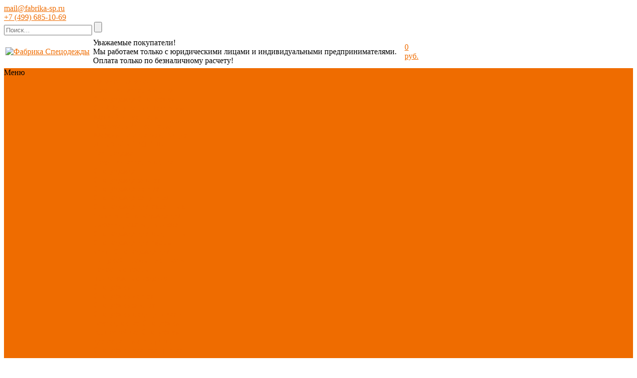

--- FILE ---
content_type: text/html; charset=UTF-8
request_url: https://fabrika-sp.ru/company/news/rossiyskie-uchenye-sozdali-novuyu-tkan-s-unikalnymi-svoystvami/
body_size: 13132
content:
    <!DOCTYPE html>
<html lang="ru">
    <head>
                <title>Российские ученые создали новую ткань с уникальными свойствами - новость от компании Фабрика Спецодежды</title>
        <link rel="shortcut icon" type="image/x-icon" href="/favicon.ico"/>
        <link type="image/svg" sizes="120x120" rel="icon" href="/favicon-120x120.svg">
                    <meta name="viewport" content="user-scalable=no, initial-scale=1.0, maximum-scale=1.0, width=device-width"/>
        
        <meta http-equiv="Content-Type" content="text/html; charset=UTF-8" />
<meta name="description" content="Компания Фабрика Спецодежды предлагает ознакомиться с новостью Российские ученые создали новую ткань с уникальными свойствами." />
<link href="/bitrix/js/ui/design-tokens/dist/ui.design-tokens.css?173012551126358" type="text/css"  rel="stylesheet" />
<link href="/bitrix/js/ui/fonts/opensans/ui.font.opensans.css?16643499202555" type="text/css"  rel="stylesheet" />
<link href="/bitrix/js/main/popup/dist/main.popup.bundle.css?173012560629852" type="text/css"  rel="stylesheet" />
<link href="/bitrix/templates/unimagazinlite_s1/components/bitrix/news/news/style.css?15360706521309" type="text/css"  rel="stylesheet" />
<link href="/bitrix/templates/unimagazinlite_s1/components/bitrix/news/news/bitrix/news.detail/.default/style.css?1536070652650" type="text/css"  rel="stylesheet" />
<link href="/bitrix/templates/unimagazinlite_s1/css/fonts/font-awesome/css/font-awesome.css?153607065337414" type="text/css"  data-template-style="true"  rel="stylesheet" />
<link href="/bitrix/templates/unimagazinlite_s1/css/fonts.css?15360706533276" type="text/css"  data-template-style="true"  rel="stylesheet" />
<link href="/bitrix/templates/unimagazinlite_s1/css/normalize.css?15360706539581" type="text/css"  data-template-style="true"  rel="stylesheet" />
<link href="/bitrix/templates/unimagazinlite_s1/css/main.css?15360706535771" type="text/css"  data-template-style="true"  rel="stylesheet" />
<link href="/bitrix/templates/unimagazinlite_s1/grid.css?15360706521450" type="text/css"  data-template-style="true"  rel="stylesheet" />
<link href="/bitrix/templates/unimagazinlite_s1/controls.css?153607065214545" type="text/css"  data-template-style="true"  rel="stylesheet" />
<link href="/bitrix/templates/unimagazinlite_s1/css/select2/select2.css?153607065317483" type="text/css"  data-template-style="true"  rel="stylesheet" />
<link href="/bitrix/templates/unimagazinlite_s1/js/jquery.bxslider.css?15360706524010" type="text/css"  data-template-style="true"  rel="stylesheet" />
<link href="/bitrix/templates/unimagazinlite_s1/js/fancybox/jquery.fancybox.css?15360706524895" type="text/css"  data-template-style="true"  rel="stylesheet" />
<link href="/bitrix/themes/intec.startshop/web/colorpicker/css/colorpicker.css?15360705733020" type="text/css"  data-template-style="true"  rel="stylesheet" />
<link href="/bitrix/themes/intec.startshop/web/startshop/css/admin.css?15360705733338" type="text/css"  data-template-style="true"  rel="stylesheet" />
<link href="/bitrix/themes/intec.startshop/css/controls.css?159412897818139" type="text/css"  data-template-style="true"  rel="stylesheet" />
<link href="/bitrix/themes/intec.startshop/plugins/fancybox/jquery.fancybox.css?15360705734895" type="text/css"  data-template-style="true"  rel="stylesheet" />
<link href="/bitrix/themes/intec.startshop/sites/s1.css?17679955605317" type="text/css"  data-template-style="true"  rel="stylesheet" />
<link href="/bitrix/templates/unimagazinlite_s1/components/intec/startshop.basket.basket.small/mobile_header/style.css?15360706531125" type="text/css"  data-template-style="true"  rel="stylesheet" />
<link href="/bitrix/templates/unimagazinlite_s1/components/bitrix/catalog.compare.list/mobile_header/style.css?15360706521275" type="text/css"  data-template-style="true"  rel="stylesheet" />
<link href="/bitrix/templates/unimagazinlite_s1/components/bitrix/search.title/header_search/style.css?15360706521026" type="text/css"  data-template-style="true"  rel="stylesheet" />
<link href="/bitrix/components/intec/startshop.basket.basket.small/templates/.default/style.css?15360705731088" type="text/css"  data-template-style="true"  rel="stylesheet" />
<link href="/bitrix/templates/unimagazinlite_s1/components/bitrix/menu/top_horizontal_menu/style.css?15368224645888" type="text/css"  data-template-style="true"  rel="stylesheet" />
<link href="/bitrix/templates/unimagazinlite_s1/components/bitrix/catalog.section.list/top_catalog/style.css?15360706521056" type="text/css"  data-template-style="true"  rel="stylesheet" />
<link href="/bitrix/templates/unimagazinlite_s1/components/bitrix/breadcrumb/elegante_bread/style.css?15360706521335" type="text/css"  data-template-style="true"  rel="stylesheet" />
<link href="/bitrix/templates/unimagazinlite_s1/components/bitrix/menu/left_menu/style.css?153607065311398" type="text/css"  data-template-style="true"  rel="stylesheet" />
<link href="/bitrix/templates/unimagazinlite_s1/components/bitrix/menu/bottom_menu/style.css?15360706531180" type="text/css"  data-template-style="true"  rel="stylesheet" />
<link href="/bitrix/templates/unimagazinlite_s1/template_styles.css?171421008943249" type="text/css"  data-template-style="true"  rel="stylesheet" />
<script>if(!window.BX)window.BX={};if(!window.BX.message)window.BX.message=function(mess){if(typeof mess==='object'){for(let i in mess) {BX.message[i]=mess[i];} return true;}};</script>
<script>(window.BX||top.BX).message({"JS_CORE_LOADING":"Загрузка...","JS_CORE_NO_DATA":"- Нет данных -","JS_CORE_WINDOW_CLOSE":"Закрыть","JS_CORE_WINDOW_EXPAND":"Развернуть","JS_CORE_WINDOW_NARROW":"Свернуть в окно","JS_CORE_WINDOW_SAVE":"Сохранить","JS_CORE_WINDOW_CANCEL":"Отменить","JS_CORE_WINDOW_CONTINUE":"Продолжить","JS_CORE_H":"ч","JS_CORE_M":"м","JS_CORE_S":"с","JSADM_AI_HIDE_EXTRA":"Скрыть лишние","JSADM_AI_ALL_NOTIF":"Показать все","JSADM_AUTH_REQ":"Требуется авторизация!","JS_CORE_WINDOW_AUTH":"Войти","JS_CORE_IMAGE_FULL":"Полный размер"});</script>

<script src="/bitrix/js/main/core/core.js?1730125606498062"></script>

<script>BX.Runtime.registerExtension({"name":"main.core","namespace":"BX","loaded":true});</script>
<script>BX.setJSList(["\/bitrix\/js\/main\/core\/core_ajax.js","\/bitrix\/js\/main\/core\/core_promise.js","\/bitrix\/js\/main\/polyfill\/promise\/js\/promise.js","\/bitrix\/js\/main\/loadext\/loadext.js","\/bitrix\/js\/main\/loadext\/extension.js","\/bitrix\/js\/main\/polyfill\/promise\/js\/promise.js","\/bitrix\/js\/main\/polyfill\/find\/js\/find.js","\/bitrix\/js\/main\/polyfill\/includes\/js\/includes.js","\/bitrix\/js\/main\/polyfill\/matches\/js\/matches.js","\/bitrix\/js\/ui\/polyfill\/closest\/js\/closest.js","\/bitrix\/js\/main\/polyfill\/fill\/main.polyfill.fill.js","\/bitrix\/js\/main\/polyfill\/find\/js\/find.js","\/bitrix\/js\/main\/polyfill\/matches\/js\/matches.js","\/bitrix\/js\/main\/polyfill\/core\/dist\/polyfill.bundle.js","\/bitrix\/js\/main\/core\/core.js","\/bitrix\/js\/main\/polyfill\/intersectionobserver\/js\/intersectionobserver.js","\/bitrix\/js\/main\/lazyload\/dist\/lazyload.bundle.js","\/bitrix\/js\/main\/polyfill\/core\/dist\/polyfill.bundle.js","\/bitrix\/js\/main\/parambag\/dist\/parambag.bundle.js"]);
</script>
<script>BX.Runtime.registerExtension({"name":"ui.design-tokens","namespace":"window","loaded":true});</script>
<script>BX.Runtime.registerExtension({"name":"ui.fonts.opensans","namespace":"window","loaded":true});</script>
<script>BX.Runtime.registerExtension({"name":"main.popup","namespace":"BX.Main","loaded":true});</script>
<script>BX.Runtime.registerExtension({"name":"popup","namespace":"window","loaded":true});</script>
<script>BX.Runtime.registerExtension({"name":"jquery_colorpicker","namespace":"window","loaded":true});</script>
<script>BX.Runtime.registerExtension({"name":"jquery_mask","namespace":"window","loaded":true});</script>
<script>BX.Runtime.registerExtension({"name":"startshop","namespace":"window","loaded":true});</script>
<script>BX.Runtime.registerExtension({"name":"startshop_functions","namespace":"window","loaded":true});</script>
<script>BX.Runtime.registerExtension({"name":"startshop_classes","namespace":"window","loaded":true});</script>
<script>BX.Runtime.registerExtension({"name":"startshop_catalog","namespace":"window","loaded":true});</script>
<script>BX.Runtime.registerExtension({"name":"startshop_controls","namespace":"window","loaded":true});</script>
<script>BX.Runtime.registerExtension({"name":"startshop_basket","namespace":"window","loaded":true});</script>
<script>(window.BX||top.BX).message({"LANGUAGE_ID":"ru","FORMAT_DATE":"DD.MM.YYYY","FORMAT_DATETIME":"DD.MM.YYYY HH:MI:SS","COOKIE_PREFIX":"BITRIX_SM","SERVER_TZ_OFFSET":"10800","UTF_MODE":"Y","SITE_ID":"s1","SITE_DIR":"\/","USER_ID":"","SERVER_TIME":1767995560,"USER_TZ_OFFSET":0,"USER_TZ_AUTO":"Y","bitrix_sessid":"695c9d4ac30a8b4a069d2768b68d2015"});</script>


<script src="/bitrix/js/main/jquery/jquery-1.12.4.min.js?166434990197163"></script>
<script src="/bitrix/js/main/popup/dist/main.popup.bundle.js?1730125606117175"></script>
<link href='https://fonts.googleapis.com/css?family=Noto+Sans:400,700,400italic,700italic&subset=latin,cyrillic' rel='stylesheet' type='text/css'>
<link href='https://fonts.googleapis.com/css?family=Ubuntu:400,500,700,400italic&subset=latin,cyrillic' rel='stylesheet' type='text/css'>
<link href='https://fonts.googleapis.com/css?family=PT+Sans:400,400italic,700,700italic&subset=latin,cyrillic' rel='stylesheet' type='text/css'>
<style type="text/css">body .i_menu .show_all span {
  color: #ef6c00;
}
body .i_menu .show_all span:hover {
  color: #fe6200;
}
body .uni-tabs .tabs .tab.current,
body .uni-tabs .tabs .tab.ui-state-hover,
body .uni-tabs .tabs .tab:hover,
body .uni-tabs .tabs .tab.ui-state-active,
body .top_custom_menu li.active a,
body .top_custom_menu li:hover a {
  border-color: #ef6c00;
}
body .svg_fill_solid {
  fill: #ef6c00;
}
body .hover_link:hover {
  color: #ef6c00 !important;
}
body a,
body .open_call,
body .bx_vertical_menu_advanced .bx_hma_one_lvl.current>a {
  color: #ef6c00;
}
.contact .section .description:before {
  background-color: #ef6c00;
}
body .item .image-slider > .list .image.selected .wrapper > div > div,
body .item .image-slider > .list .image:hover .wrapper > div > div {
  border-color: #ef6c00;
}
body .uni-slider-button-small:hover,
body .uni-slider-button:hover {
  background: #ef6c00;
}
body .item .item_description > .properties .property:before,
body .item > .properties .property:before,
body .item .information .properties .property:before,
body .top .bg_top_menu .min_menu,
body .catalog_menu.solid {
  background: #ef6c00;
}
body .services-sections-list.menu .element.selected {
  background: #ef6c00;
  color: #ffffff !important;
}
.service.landing .service-header .service-header-menu .service-header-menu-item.ui-state-active {
  color: #ef6c00 !important;
  border-color: #ef6c00 !important;
}
.startshop-catalog .startshop-item .startshop-slider 
.startshop-slider-slides .startshop-slider-list 
.startshop-slider-image.startshop-ui-state-active 
.startshop-slider-image-wrapper .startshop-slider-image-wrapper-wrapper 
.startshop-slider-image-wrapper-wrapper-wrapper,
.startshop-catalog 
.startshop-item .startshop-slider .startshop-slider-slides 
.startshop-slider-list .startshop-slider-image:hover 
.startshop-slider-image-wrapper .startshop-slider-image-wrapper-wrapper 
.startshop-slider-image-wrapper-wrapper-wrapper {
  border: 3px solid #ef6c00 !important;
}
body .solid_text {
  color: #ef6c00 !important;
}
body .solid_button,
body .solid_element,
body .catalog-button,
body .login_page .rememberme .USER_REMEMBER:before {
  background-color: #ef6c00 !important;
}
body .min-button.delete:hover div:before,
body .min-button div.remove:before {
  background-color: #ef6c00 !important;
}
table.top_menu .child.submenu,
body .i_menu,
body .menu-catalog-1,
body .child.cat_menu,
body .child.submenu {
  border-color: #ef6c00 !important;
}
body .solid_button:hover,
body .catalog-button:hover {
  background-color: #fe6200 !important;
}
body .buy_added,
body .buy_added:hover {
  background-color: #ca6506;
}
body .services-sections-list.menu .element:hover,
body .services-sections-list.menu .element.selected {
  color: #ef6c00;
}
table.top_menu .child.submenu a:hover {
  background: #ef6c00 !important;
  color: #ffffff !important;
}
body .differences_table .properties .property {
  color: #ef6c00;
  border-color: #ef6c00;
}
body .differences_table .properties .property:hover {
  background-color: #ef6c00;
}
body .under_catalog_menu .menu_item_l1.more .child.cat_menu a:hover {
  color: #ef6c00;
}
body .offers .offer .items .item.selected,
body .offers .offer .items .item:hover,
body .offers .offer .items .item:focus {
  color: #ef6c00;
  border-color: #ef6c00;
}
body .bx-filter .bx-filter-popup-result.right:before {
  border-right-color: #ef6c00 !important;
}
body .bx-filter .bx-filter-popup-result a,
.under_catalog_menu .menu_item_l1 .submenu a:hover {
  color: #ef6c00 !important;
}
.bx-filter .bx-filter-parameters-box.bx-active .bx-filter-parameters-box-title div.bx-filter-parameters-box-hint,
.bx-filter .bx-filter-parameters-box:hover .bx-filter-parameters-box-title div.bx-filter-parameters-box-hint,
.bx-filter .bx-filter-parameters-box:focus .bx-filter-parameters-box-title div.bx-filter-parameters-box-hint {
  color: #ef6c00 !important;
}
body .bx_ordercart_itemtitle a {
  color: #ef6c00 !important;
}
body .uni-button-checkbox input:checked + .selector:before,
body .uni-button-radio input:checked + .selector:before {
  background: #ef6c00 !important;
}
.bx-wrapper .bx-pager.bx-default-pager .bx-pager-item a:hover,
.bx-wrapper .bx-pager.bx-default-pager .bx-pager-item a.active {
  background: #ef6c00 !important;
}
.min-button.like .add:hover {
  background-color: #ef6c00 !important;
}
.min-button.compare .add:hover {
  background-color: #ef6c00 !important;
}
.slider-main-1-item-part-text-button {
  background: #ef6c00 !important;
  transition: all 0.4s;
  color: #ffffff !important;
}
.slider-main-1-item-part-text-button:hover {
  background: #fe6200 !important;
  color: #ffffff !important;
}
.sl_button1 {
  background: #ef6c00 !important;
  transition: all 0.4s;
  color: #ffffff !important;
}
.sl_button2 {
  background: #ef6c00 !important;
  transition: all 0.4s;
  color: #ffffff !important;
}
.sl_button1:hover {
  background: #fe6200 !important;
  color: #ffffff !important;
}
.sl_button2:hover {
  background: #fe6200 !important;
  color: #ffffff !important;
}
.personal_cabinet:hover {
  color: #ef6c00 !important;
}
.header_wrap_information table.top_menu td:hover span.arrow {
  color: #ef6c00 !important;
}
.header_wrap_information table.top_menu td.current  span.arrow {
  border-bottom: 2px solid #fe6200 !important;
}
.review_text .read_more {
  color: #ef6c00 !important;
}
.reviews .see_all a:hover {
  color: #ef6c00 !important;
}
.main_news_pictures .see_all a:hover {
  color: #ef6c00 !important;
}
.tabs_block #tabs_block ul.nav li.ui-tabs-active a {
  border-bottom: 2px solid #ef6c00;
}
.tabs_block #tabs_block ul.nav li a {
  color: #ef6c00 !important;
}
.basket-small-fly > .header .opener .text {
  background: #ef6c00 !important;
}
ul.breadcrumb-navigation li .bn_space {
  border-bottom: 6px solid #ef6c00;
}
ul.breadcrumb-navigation li .dropdown {
  border-top: 1px solid #ef6c00;
}
.paginator .static .buttons .button {
  border: 1px solid #ef6c00;
  color: #ef6c00;
}
.paginator .static .buttons .button:hover,
.paginator .static .buttons .button.ui-state-current {
  background: #ef6c00;
  color: #ffffff;
}
.main_news .news-item a.name_news:hover {
  color: #ef6c00;
}
.characteristics.landing-1 .characteristics-buttons-more:hover .characteristics-buttons-more-text {
  background: #ef6c00;
  color: #ffffff;
  border-color: #ffffff;
}
</style>
<script type="text/javascript">var StartshopConstants = {'BX_PERSONAL_ROOT':'/bitrix','SITE_ID':'s1','SITE_DIR':'/','SITE_CHARSET':'UTF-8','SITE_TEMPLATE_ID':'unimagazinlite_s1','SITE_TEMPLATE_PATH':'/bitrix/templates/unimagazinlite_s1','MODULE_DIR':'/bitrix/modules/intec.startshop'}; if (typeof Startshop != "undefined") { Startshop.Constants = StartshopConstants; StartshopConstants = undefined; }</script>
<link href="https://fabrika-sp.ru/company/news/rossiyskie-uchenye-sozdali-novuyu-tkan-s-unikalnymi-svoystvami/" rel="canonical" />



<script src="/bitrix/templates/unimagazinlite_s1/js/jquery-ui-1.9.2.custom.min.js?1536070652211725"></script>
<script src="/bitrix/templates/unimagazinlite_s1/js/jquery.bxslider.min.js?153607065219123"></script>
<script src="/bitrix/templates/unimagazinlite_s1/js/jquery.maskedinput.min.js?15360706523568"></script>
<script src="/bitrix/templates/unimagazinlite_s1/js/jquery.zoom.min.js?15360706522491"></script>
<script src="/bitrix/templates/unimagazinlite_s1/js/jquery.flexisel.js?153607065213472"></script>
<script src="/bitrix/templates/unimagazinlite_s1/js/fancybox/jquery.fancybox.pack.js?153607065223135"></script>
<script src="/bitrix/templates/unimagazinlite_s1/js/select2/select2.full.js?1536070652157348"></script>
<script src="/bitrix/templates/unimagazinlite_s1/js/uni.js?15360706522071"></script>
<script src="/bitrix/templates/unimagazinlite_s1/js/script.js?173018565629735"></script>
<script src="/bitrix/themes/intec.startshop/web/colorpicker/js/colorpicker.js?153607057316692"></script>
<script src="/bitrix/themes/intec.startshop/web/mask/js/mask.min.js?15360705734860"></script>
<script src="/bitrix/themes/intec.startshop/web/startshop/js/core.js?1536070573274"></script>
<script src="/bitrix/themes/intec.startshop/web/startshop/js/functions.js?15360705734943"></script>
<script src="/bitrix/themes/intec.startshop/web/startshop/js/classes.js?1536070573779"></script>
<script src="/bitrix/themes/intec.startshop/web/startshop/js/catalog.js?15360705738060"></script>
<script src="/bitrix/themes/intec.startshop/web/startshop/js/controls.js?15360705736804"></script>
<script src="/bitrix/themes/intec.startshop/web/startshop/js/basket.js?15360705731720"></script>
<script src="/bitrix/themes/intec.startshop/js/controls.js?15360705732481"></script>
<script src="/bitrix/themes/intec.startshop/js/functions.js?1536070573937"></script>
<script src="/bitrix/themes/intec.startshop/plugins/fancybox/jquery.fancybox.pack.js?153607057323153"></script>
<script src="/bitrix/templates/unimagazinlite_s1/components/bitrix/catalog.compare.list/mobile_header/script.js?15360706523120"></script>
<script src="/bitrix/components/bitrix/search.title/script.js?16142361719847"></script>
<script src="/bitrix/templates/unimagazinlite_s1/components/bitrix/menu/top_horizontal_menu/script.js?1536070653262"></script>
<script src="/bitrix/templates/unimagazinlite_s1/components/bitrix/menu/left_menu/script.js?15360706533499"></script>
<script>var _ba = _ba || []; _ba.push(["aid", "23700c0475cb53c968c8197d3cef0423"]); _ba.push(["host", "fabrika-sp.ru"]); (function() {var ba = document.createElement("script"); ba.type = "text/javascript"; ba.async = true;ba.src = (document.location.protocol == "https:" ? "https://" : "http://") + "bitrix.info/ba.js";var s = document.getElementsByTagName("script")[0];s.parentNode.insertBefore(ba, s);})();</script>


        <!--'start_frame_cache_XNj8v3'--><script type="text/javascript">
    if (window.frameCacheVars !== undefined) 
    {
        BX.addCustomEvent("onFrameDataReceived" , function(json) {
            ButtonsMinUpdaterLite();
        });
    } else {
        BX.ready(function() {
            ButtonsMinUpdaterLite();
        });
    }
    
    function ButtonsMinUpdaterLite() {
                    $('.addToCompare').show();
                            $('.removeFromCompare').hide();
        				
		            $('.addToBasket').show();
                            $('.addedToBasket').hide();
        		    }
</script>
<!--'end_frame_cache_XNj8v3'-->        <script type="text/javascript">
            $(document).ready(function () {
                resize();

                function resize() {
                    var size = $('.bg_footer').outerHeight();
                    $('body').css('padding-bottom', (size + 50) + 'px');
                }

                $(window).resize(function () {
                    resize();
                })
            })
        </script>

    <meta property="og:type" content="website">
    <meta property="og:site_name" content="fabrika-sp.ru">
    <meta property="og:title" content="Российские ученые создали новую ткань с уникальными свойствами - новость от компании Фабрика Спецодежды">
    <meta property="og:description" content="Компания Фабрика Спецодежды предлагает ознакомиться с новостью Российские ученые создали новую ткань с уникальными свойствами.">
    <meta property="og:url" content="https://fabrika-sp.ru/company/news/rossiyskie-uchenye-sozdali-novuyu-tkan-s-unikalnymi-svoystvami/">
    <meta property="og:locale" content="ru_RU">
    <meta property="og:image" content="https://fabrika-sp.ru/bitrix/templates/unimagazinlite_s1/images/fabrika-og-logo.png">

    </head>
<body class="adaptiv">
    <div id="panel"></div>
<div class="wrap">
    <div class="top_panel">

        <div class="top_panel_wrap mobile_version">
                        <div class="head_block personal_block_mob">
                <div class="wrap_icon_block"></div>
                <a href="/personal/"></a>
            </div>
            <div class="head_block basket_block_mob">
                <div class="wrap_icon_block">
                    <div class="b_basket_mobile">
                        <a class="startshop-basket-small mobile-header startshop-link startshop-link-hover-dark startshop-with-count" href="/cart/">
	<!--'start_frame_cache_yQklcT'-->        		    				<div class="startshop-basket-small-icon"></div>
			<!--'end_frame_cache_yQklcT'-->	
</a>                    </div>
                </div>
                <a href="/cart/"></a>
            </div>
            <div class="head_block compare_block_mob">
                <div class="wrap_icon_block">
                    <div class="b_compare_mobile">
                        <!--noindex-->
<a class="compare-small-mobile" href="/catalog/compare.php" title="Список сравнения">
		<div class="icon"></div>
</a>
<!--/noindex-->                    </div>
                </div>
                <a href="/catalog/compare.php"></a>
            </div>
            <div class="head_block phone_block_mob" onclick="openCallForm('/')">
                <div class="wrap_icon_block"></div>
            </div>
        </div>
    </div>
    <div class="header_wrap">

        <div class="header-row header-row-2">
            <div class="header_wrap_container header-row-2-container">
                <div class="container">

                    <div class="header-row-2-container__inner">
                        <div class="header-row-2-field header-row-2-field--mail">
                            <a href="mailto:mail@fabrika-sp.ru">mail@fabrika-sp.ru</a>
                        </div>


                        <div class="header-row-2-field header-row-2-field--phone">
                            <a href="tel:+74996851069">+7 (499) 685-10-69</a>
                        </div>
                        <div class="header-row-2-field header-row-2-field--search">
                            <div class="search_wrap">
                                <div id="search" class="search-small">
	<form action="/catalog/">
		<input id="title-search-input" type="text" name="q" placeholder=Поиск... autocomplete="off" class="uni-input-text input-text"/>
		<input name="s" type="submit" value="" class="input-button button-search"/>
	</form>
</div>
<script type="text/javascript">
var jsControl_06a943c59f33a34bb5924aaf72cd2995 = new JCTitleSearch({
	//'WAIT_IMAGE': '/bitrix/themes/.default/images/wait.gif',
	'AJAX_PAGE' : '/company/news/rossiyskie-uchenye-sozdali-novuyu-tkan-s-unikalnymi-svoystvami/',
	'CONTAINER_ID': 'search',
	'INPUT_ID': 'title-search-input',
	'MIN_QUERY_LEN': 2
});

</script>
                            </div>
                        </div>
                    </div>



                </div>
            </div>
        </div>
        <div class="header_wrap_information ">
            <div class="container">
                <table class="header_wrap_container ">
                    <tr>
                        <td class="logo_wrap">
                            <a href="/" class="logo">
                                <div class="logo__image">
                                    <img src="/bitrix/templates/unimagazinlite_s1/images/logo-new.png" alt="Фабрика Спецодежды">
                                </div>
                                <!-- <div class="logo__text">
                                    <div class="logo-text logo-text-1">
                                        Фабрика спецодежды
                                    </div>
                                    <div class="logo-text logo-text-2">
                                        Пошив спецодежды на заказ
                                    </div>
                                </div> -->
                            </a>

                        </td>
                        <td class="right_wrap">
                            <table class="table_wrap">
                                <tr>
                                    
                                    <td style="width: 100%;">
                                        <div class="header__text">
                                            Уважаемые покупатели! <br> Мы работаем  только с юридическими лицами и  индивидуальными предпринимателями.
                                            <br> Оплата  только по безналичному расчету!
                                        </div>
                                    </td>


                                                                                                                                                                                        <td>
                                            <div class="basket_wrap">
                                                <div class="b_basket">
                                                    <a class="startshop-basket-small default startshop-link startshop-link-hover-dark startshop-with-count" title="0 руб." href="/cart/">
	<!--'start_frame_cache_dodlhk'-->        		<div class="startshop-basket-small-icon"></div>
					<div class="startshop-basket-small-text-total">
				0 руб.			</div>
			<!--'end_frame_cache_dodlhk'-->	
</a>                                                </div>
                                            </div>
                                        </td>
                                                                                                        </tr>
                            </table>
                        </td>
                    </tr>
                </table><!-- //header_wrap_container -->
            </div>
        </div>


        <div class="top "
             style="">
            <div class="bg_top_menu solid solid_element wide after-header">
	<div class="radius_top_menu">
		<div id="min_menu_mobile" class="min_menu solid_element">Меню</div>
		<table class="top_menu" cellspacing="0" cellpadding="0" border="0" width="100%">
			<tr>
				<td class="td_delimiter">
					<hr>
				</td>
				                    						<td style="width:16.666666666667%; 1" class="   parent">
							<a href="/company/" class="title_f ">
								<span class="arrow">
									О компании								</span>
							</a>
							<a href="/company/" class="mobile_link">
								<span class="arrow">
									О компании								</span>
							</a>
							                            												
							
						</td>
									                    						<td style="width:16.666666666667%; 1" class=" td_catalog parent  parent">
							<a href="/catalog/" class="title_f ">
								<span class="arrow">
									Каталог								</span>
							</a>
							<a href="/catalog/" class="mobile_link">
								<span class="arrow">
									Каталог								</span>
							</a>
															
<div class="submenu_mobile">

                        <a class="hover_link" href="/catalog/novinki-assortimenta/">Новинки ассортимента</a>
        
                        <a class="hover_link" href="/catalog/spetsodezhda/">Спецодежда</a>
        
                        <a class="hover_link" href="/catalog/spetsobuv/">Спецобувь</a>
        
                        <a class="hover_link" href="/catalog/siz/">СИЗ</a>
        
                        <a class="hover_link" href="/catalog/zashchita-ruk/">Защита рук</a>
        
                        <a class="hover_link" href="/catalog/tekstil-myagkiy-inventar/">Текстиль/Мягкий инвентарь</a>
        
                        <a class="hover_link" href="/catalog/khoztovary-inventar-mebel/">Хозтовары/Инвентарь/Мебель</a>
        
                        <a class="hover_link" href="/catalog/po-otraslyam/">По отраслям</a>
        
                        <a class="hover_link" href="/catalog/aktsiya-may-50-/">Акция ДЕКАБРЬ</a>
        
                        <a class="hover_link" href="/catalog/profline/">PROFLINE</a>
        
                        <a class="hover_link" href="/catalog/rasprodazha/">Распродажа</a>
        
    </div>
<!--
test123

-->
    <div class="menu-catalog-1" id="menu_catalog_00000000000002500000000000000000">
                    <div class="menu-catalog-1-item">
                <div class="menu-catalog-1-item-title">
                    <a href="/catalog/novinki-assortimenta/">
                        Новинки ассортимента                    </a>
                </div>
                            </div>
                    <div class="menu-catalog-1-item">
                <div class="menu-catalog-1-item-title">
                    <a href="/catalog/spetsodezhda/">
                        Спецодежда                    </a>
                </div>
                                    <div class="menu-catalog-1-item-submenu">
                                                    <a class="menu-catalog-1-item-submenu-item hover_link"
                               href="/catalog/spetsodezhda/spetsodezhda-zimnyaya/"
                            >Спецодежда зимняя</a>
                                                    <a class="menu-catalog-1-item-submenu-item hover_link"
                               href="/catalog/spetsodezhda/spetsodezhda-letnyaya/"
                            >Спецодежда летняя</a>
                                                    <a class="menu-catalog-1-item-submenu-item hover_link"
                               href="/catalog/spetsodezhda/spetsodezhda-zashchitnaya/"
                            >Спецодежда защитная</a>
                                                    <a class="menu-catalog-1-item-submenu-item hover_link"
                               href="/catalog/spetsodezhda/spetsodezhda-dlya-okhrannykh-struktur/"
                            >Спецодежда для охранных структур</a>
                                                    <a class="menu-catalog-1-item-submenu-item hover_link"
                               href="/catalog/spetsodezhda/spetsodezhda-dlya-rybalki-okhoty-turizma/"
                            >Спецодежда для рыбалки, охоты, туризма</a>
                                                    <a class="menu-catalog-1-item-submenu-item hover_link"
                               href="/catalog/spetsodezhda/spetsodezhda-dlya-meditsiny/"
                            >Спецодежда для медицины</a>
                                                    <a class="menu-catalog-1-item-submenu-item hover_link"
                               href="/catalog/spetsodezhda/spetsodezhda-dlya-sfery-uslug/"
                            >Спецодежда для сферы услуг</a>
                                                    <a class="menu-catalog-1-item-submenu-item hover_link"
                               href="/catalog/spetsodezhda/spetsodezhda-dlya-pishchevoy-promyshlennosti/"
                            >Спецодежда для пищевой промышленности</a>
                                                    <a class="menu-catalog-1-item-submenu-item hover_link"
                               href="/catalog/spetsodezhda/golovnye-ubory/"
                            >Головные уборы</a>
                                                    <a class="menu-catalog-1-item-submenu-item hover_link"
                               href="/catalog/spetsodezhda/trikotazhnye-izdeliya/"
                            >Трикотажные изделия</a>
                                            </div>
                            </div>
                    <div class="menu-catalog-1-item">
                <div class="menu-catalog-1-item-title">
                    <a href="/catalog/spetsobuv/">
                        Спецобувь                    </a>
                </div>
                                    <div class="menu-catalog-1-item-submenu">
                                                    <a class="menu-catalog-1-item-submenu-item hover_link"
                               href="/catalog/spetsobuv/spetsobuv-letnyaya/"
                            >Спецобувь летняя</a>
                                                    <a class="menu-catalog-1-item-submenu-item hover_link"
                               href="/catalog/spetsobuv/spetsobuv-zimnyaya/"
                            >Спецобувь зимняя</a>
                                                    <a class="menu-catalog-1-item-submenu-item hover_link"
                               href="/catalog/spetsobuv/spetsobuv-meditsinskaya-i-povsednevnaya/"
                            >Спецобувь медицинская и повседневная</a>
                                                    <a class="menu-catalog-1-item-submenu-item hover_link"
                               href="/catalog/spetsobuv/spetsobuv-termostoykaya/"
                            >Спецобувь термостойкая</a>
                                                    <a class="menu-catalog-1-item-submenu-item hover_link"
                               href="/catalog/spetsobuv/spetsobuv-dlya-okhrannykh-struktur/"
                            >Спецобувь для охранных структур</a>
                                                    <a class="menu-catalog-1-item-submenu-item hover_link"
                               href="/catalog/spetsobuv/spetsobuv-vlagozashchitnaya/"
                            >Спецобувь влагозащитная</a>
                                                    <a class="menu-catalog-1-item-submenu-item hover_link"
                               href="/catalog/spetsobuv/spetsobuv-dlya-rybalki-okhoty-turizma/"
                            >Спецобувь для рыбалки, охоты, туризма</a>
                                                    <a class="menu-catalog-1-item-submenu-item hover_link"
                               href="/catalog/spetsobuv/obuv-dlya-dachi-sada-ogoroda/"
                            >Обувь для дачи, сада, огорода</a>
                                            </div>
                            </div>
                    <div class="menu-catalog-1-item">
                <div class="menu-catalog-1-item-title">
                    <a href="/catalog/siz/">
                        СИЗ                    </a>
                </div>
                                    <div class="menu-catalog-1-item-submenu">
                                                    <a class="menu-catalog-1-item-submenu-item hover_link"
                               href="/catalog/siz/zashchita-golovy/"
                            >Защита головы</a>
                                                    <a class="menu-catalog-1-item-submenu-item hover_link"
                               href="/catalog/siz/zashchita-litsa-i-organov-zreniya/"
                            >Защита лица и органов зрения</a>
                                                    <a class="menu-catalog-1-item-submenu-item hover_link"
                               href="/catalog/siz/kombinezony-zashchitnye/"
                            >Комбинезоны защитные</a>
                                                    <a class="menu-catalog-1-item-submenu-item hover_link"
                               href="/catalog/siz/zashchita-organov-dykhaniya/"
                            >Защита органов дыхания</a>
                                                    <a class="menu-catalog-1-item-submenu-item hover_link"
                               href="/catalog/siz/zashchita-organov-slukha/"
                            >Защита органов слуха</a>
                                                    <a class="menu-catalog-1-item-submenu-item hover_link"
                               href="/catalog/siz/zashchita-ot-padeniy-s-vysoty/"
                            >Защита от падений с высоты</a>
                                                    <a class="menu-catalog-1-item-submenu-item hover_link"
                               href="/catalog/siz/fartuki-narukavniki-zashchitnye1/"
                            >Фартуки, нарукавники защитные</a>
                                                    <a class="menu-catalog-1-item-submenu-item hover_link"
                               href="/catalog/siz/dermatologicheskie-sredstva/"
                            >Дерматологические средства</a>
                                                    <a class="menu-catalog-1-item-submenu-item hover_link"
                               href="/catalog/siz/dielektricheskie-sredstva-bezopasnosti/"
                            >Диэлектрические средства безопасности</a>
                                                    <a class="menu-catalog-1-item-submenu-item hover_link"
                               href="/catalog/siz/odnorazovye-sredstva-zashchity/"
                            >Одноразовые средства защиты</a>
                                                    <a class="menu-catalog-1-item-submenu-item hover_link"
                               href="/catalog/siz/zashchita-koleney/"
                            >Защита коленей</a>
                                                    <a class="menu-catalog-1-item-submenu-item hover_link"
                               href="/catalog/siz/bezopasnost-rabochego-mesta/"
                            >Безопасность рабочего места</a>
                                            </div>
                            </div>
                    <div class="menu-catalog-1-item">
                <div class="menu-catalog-1-item-title">
                    <a href="/catalog/zashchita-ruk/">
                        Защита рук                    </a>
                </div>
                                    <div class="menu-catalog-1-item-submenu">
                                                    <a class="menu-catalog-1-item-submenu-item hover_link"
                               href="/catalog/zashchita-ruk/perchatki-ot-udarnykh-vozdeystviy/"
                            >Перчатки от ударных воздействий</a>
                                                    <a class="menu-catalog-1-item-submenu-item hover_link"
                               href="/catalog/zashchita-ruk/perchatki-ot-mekhanicheskikh-vozdeystviy/"
                            >Перчатки от механических воздействий</a>
                                                    <a class="menu-catalog-1-item-submenu-item hover_link"
                               href="/catalog/zashchita-ruk/perchatki-maslo-benzostoykie/"
                            >Перчатки масло-бензостойкие</a>
                                                    <a class="menu-catalog-1-item-submenu-item hover_link"
                               href="/catalog/zashchita-ruk/perchatki-ot-khimicheskikh-vozdeystviy/"
                            >Перчатки от химических воздействий</a>
                                                    <a class="menu-catalog-1-item-submenu-item hover_link"
                               href="/catalog/zashchita-ruk/perchatki-ot-porezov/"
                            >Перчатки от порезов</a>
                                                    <a class="menu-catalog-1-item-submenu-item hover_link"
                               href="/catalog/zashchita-ruk/perchatki-ot-povyshennykh-temperatur/"
                            >Перчатки от повышенных температур</a>
                                                    <a class="menu-catalog-1-item-submenu-item hover_link"
                               href="/catalog/zashchita-ruk/perchatki-ot-ponizhennykh-temperatur/"
                            >Перчатки от пониженных температур</a>
                                                    <a class="menu-catalog-1-item-submenu-item hover_link"
                               href="/catalog/zashchita-ruk/perchatki-odnorazovye/"
                            >Перчатки одноразовые</a>
                                                    <a class="menu-catalog-1-item-submenu-item hover_link"
                               href="/catalog/zashchita-ruk/perchatki-ot-termicheskikh-riskov-elektricheskoy-dugi/"
                            >Перчатки от термических рисков электрической дуги</a>
                                                    <a class="menu-catalog-1-item-submenu-item hover_link"
                               href="/catalog/zashchita-ruk/perchatki-ot-vibratsii/"
                            >Перчатки от вибрации</a>
                                                    <a class="menu-catalog-1-item-submenu-item hover_link"
                               href="/catalog/zashchita-ruk/rukavitsy/"
                            >Рукавицы</a>
                                            </div>
                            </div>
                    <div class="menu-catalog-1-item">
                <div class="menu-catalog-1-item-title">
                    <a href="/catalog/tekstil-myagkiy-inventar/">
                        Текстиль/Мягкий инвентарь                    </a>
                </div>
                                    <div class="menu-catalog-1-item-submenu">
                                                    <a class="menu-catalog-1-item-submenu-item hover_link"
                               href="/catalog/tekstil-myagkiy-inventar/komplekty-postelnogo-belya/"
                            >Комплекты постельного белья</a>
                                                    <a class="menu-catalog-1-item-submenu-item hover_link"
                               href="/catalog/tekstil-myagkiy-inventar/polotentsa/"
                            >Полотенца</a>
                                                    <a class="menu-catalog-1-item-submenu-item hover_link"
                               href="/catalog/tekstil-myagkiy-inventar/odeyala-pokryvala/"
                            >Одеяла/Покрывала</a>
                                                    <a class="menu-catalog-1-item-submenu-item hover_link"
                               href="/catalog/tekstil-myagkiy-inventar/podushki/"
                            >Подушки</a>
                                                    <a class="menu-catalog-1-item-submenu-item hover_link"
                               href="/catalog/tekstil-myagkiy-inventar/otdelnye-postelnye-predmety/"
                            >Отдельные постельные предметы</a>
                                                    <a class="menu-catalog-1-item-submenu-item hover_link"
                               href="/catalog/tekstil-myagkiy-inventar/vetosh/"
                            >Ветошь</a>
                                                    <a class="menu-catalog-1-item-submenu-item hover_link"
                               href="/catalog/tekstil-myagkiy-inventar/matrasy/"
                            >Матрасы</a>
                                            </div>
                            </div>
                    <div class="menu-catalog-1-item">
                <div class="menu-catalog-1-item-title">
                    <a href="/catalog/khoztovary-inventar-mebel/">
                        Хозтовары/Инвентарь/Мебель                    </a>
                </div>
                                    <div class="menu-catalog-1-item-submenu">
                                                    <a class="menu-catalog-1-item-submenu-item hover_link"
                               href="/catalog/khoztovary-inventar-mebel/khozinventar/"
                            >Хозинвентарь</a>
                                                    <a class="menu-catalog-1-item-submenu-item hover_link"
                               href="/catalog/khoztovary-inventar-mebel/bytovaya-khimiya/"
                            >Бытовая химия</a>
                                                    <a class="menu-catalog-1-item-submenu-item hover_link"
                               href="/catalog/khoztovary-inventar-mebel/mebel/"
                            >Мебель</a>
                                            </div>
                            </div>
                    <div class="menu-catalog-1-item">
                <div class="menu-catalog-1-item-title">
                    <a href="/catalog/po-otraslyam/">
                        По отраслям                    </a>
                </div>
                                    <div class="menu-catalog-1-item-submenu">
                                                    <a class="menu-catalog-1-item-submenu-item hover_link"
                               href="/catalog/po-otraslyam/laboratorii-nii/"
                            >Лаборатории, НИИ</a>
                                                    <a class="menu-catalog-1-item-submenu-item hover_link"
                               href="/catalog/po-otraslyam/meditsina/"
                            >Медицина</a>
                                                    <a class="menu-catalog-1-item-submenu-item hover_link"
                               href="/catalog/po-otraslyam/pishchevoe-proizvodstvo/"
                            >Пищевое производство</a>
                                                    <a class="menu-catalog-1-item-submenu-item hover_link"
                               href="/catalog/po-otraslyam/khoreka/"
                            >ХоРеКа</a>
                                                    <a class="menu-catalog-1-item-submenu-item hover_link"
                               href="/catalog/po-otraslyam/svarochnye-raboty/"
                            >Сварочные работы</a>
                                                    <a class="menu-catalog-1-item-submenu-item hover_link"
                               href="/catalog/po-otraslyam/torgovlya/"
                            >Торговля</a>
                                                    <a class="menu-catalog-1-item-submenu-item hover_link"
                               href="/catalog/po-otraslyam/dacha-sad-ogorod/"
                            >Дача, сад, огород</a>
                                                    <a class="menu-catalog-1-item-submenu-item hover_link"
                               href="/catalog/po-otraslyam/avtoservisy/"
                            >Автосервисы</a>
                                                    <a class="menu-catalog-1-item-submenu-item hover_link"
                               href="/catalog/po-otraslyam/rybnaya-promyshlennost/"
                            >Рыбная промышленность</a>
                                                    <a class="menu-catalog-1-item-submenu-item hover_link"
                               href="/catalog/po-otraslyam/logistika/"
                            >Логистика</a>
                                                    <a class="menu-catalog-1-item-submenu-item hover_link"
                               href="/catalog/po-otraslyam/zhkkh/"
                            >ЖКХ</a>
                                                    <a class="menu-catalog-1-item-submenu-item hover_link"
                               href="/catalog/po-otraslyam/okhrana-chop/"
                            >Охрана, ЧОП</a>
                                                    <a class="menu-catalog-1-item-submenu-item hover_link"
                               href="/catalog/po-otraslyam/lesnaya-promyshlennost-ozelenenie/"
                            >Водители</a>
                                                    <a class="menu-catalog-1-item-submenu-item hover_link"
                               href="/catalog/po-otraslyam/dorozhnyye-raboty/"
                            >Дорожные работы</a>
                                                    <a class="menu-catalog-1-item-submenu-item hover_link"
                               href="/catalog/po-otraslyam/promyshlennost/"
                            >Промышленность</a>
                                                    <a class="menu-catalog-1-item-submenu-item hover_link"
                               href="/catalog/po-otraslyam/selskoye-khozyaystvo/"
                            >Сельское хозяйство</a>
                                                    <a class="menu-catalog-1-item-submenu-item hover_link"
                               href="/catalog/po-otraslyam/stroitelstvo/"
                            >Строительство</a>
                                                    <a class="menu-catalog-1-item-submenu-item hover_link"
                               href="/catalog/po-otraslyam/tyazhelaya-promyshlennost/"
                            >Тяжелая промышленность</a>
                                            </div>
                            </div>
                    <div class="menu-catalog-1-item">
                <div class="menu-catalog-1-item-title">
                    <a href="/catalog/aktsiya-may-50-/">
                        Акция ДЕКАБРЬ                    </a>
                </div>
                            </div>
                    <div class="menu-catalog-1-item">
                <div class="menu-catalog-1-item-title">
                    <a href="/catalog/profline/">
                        PROFLINE                    </a>
                </div>
                            </div>
                    <div class="menu-catalog-1-item">
                <div class="menu-catalog-1-item-title">
                    <a href="/catalog/rasprodazha/">
                        Распродажа                    </a>
                </div>
                                    <div class="menu-catalog-1-item-submenu">
                                                    <a class="menu-catalog-1-item-submenu-item hover_link"
                               href="/catalog/rasprodazha/sizzashchita-ruk-rasprodazha/"
                            >СИЗ/Защита рук (распродажа)</a>
                                                    <a class="menu-catalog-1-item-submenu-item hover_link"
                               href="/catalog/rasprodazha/specobuv-rasprodazha/"
                            >Спецобувь (распродажа)</a>
                                                    <a class="menu-catalog-1-item-submenu-item hover_link"
                               href="/catalog/rasprodazha/specodezhda-rasprodazha/"
                            >Спецодежда и текстиль (распродажа)</a>
                                                    <a class="menu-catalog-1-item-submenu-item hover_link"
                               href="/catalog/rasprodazha/tekstil-rasprodazha/"
                            >Текстиль (распродажа)</a>
                                                    <a class="menu-catalog-1-item-submenu-item hover_link"
                               href="/catalog/rasprodazha/hoztovary-rasprodazha/"
                            >Хозтовары (распродажа)</a>
                                            </div>
                            </div>
                <script type="text/javascript">
            (function ($) {
                $(document).ready(function () {
                    var menu = $('#menu_catalog_00000000000002500000000000000000');
                    var button = menu.parent();

                    button.on('mouseenter', function () {
                        menu.show();
                    }).on('mouseleave', function () {
                        menu.hide();
                    })
                })
            })(jQuery);
        </script>
    </div>
							                            												
							
						</td>
									                    						<td style="width:16.666666666667%; 1" class="  parent ">
							<a href="/uslugi/" class="title_f ">
								<span class="arrow">
									Услуги								</span>
							</a>
							<a href="/uslugi/" class="mobile_link">
								<span class="arrow">
									Услуги								</span>
							</a>
							                                                            
<div class="submenu_mobile">

                        <a class="hover_link" href="/uslugi/poshiv-odezhdy/">Пошив одежды</a>
        
                        <a class="hover_link" href="/uslugi/nanesenie-logotipov/">Нанесение логотипов</a>
        
                        <a class="hover_link" href="/uslugi/dostavka/">Доставка</a>
        
    </div>
<!--
test123

-->
        <div class="child submenu">
                                                                    <a href="/uslugi/nanesenie-logotipov/" class="hover_link">
                        Нанесение логотипов                    </a>
               
                                </div>
                            												
							
						</td>
									                    						<td style="width:16.666666666667%; 1" class="   ">
							<a href="/uslugi/poshiv-odezhdy/" class="title_f ">
								<span class="arrow">
									Пошив								</span>
							</a>
							<a href="/uslugi/poshiv-odezhdy/" class="mobile_link">
								<span class="arrow">
									Пошив								</span>
							</a>
							                            												
							
						</td>
									                    						<td style="width:16.666666666667%; 1" class="   ">
							<a href="/uslugi/dostavka/" class="title_f ">
								<span class="arrow">
									Доставка								</span>
							</a>
							<a href="/uslugi/dostavka/" class="mobile_link">
								<span class="arrow">
									Доставка								</span>
							</a>
							                            												
							
						</td>
									                    						<td style="width:16.666666666667%; 1" class="   ">
							<a href="/contacts/" class="title_f ">
								<span class="arrow">
									Контакты								</span>
							</a>
							<a href="/contacts/" class="mobile_link">
								<span class="arrow">
									Контакты								</span>
							</a>
							                            												
							
						</td>
												<td>
			<div class="search_wrap">
					<div id="search" class="search-small">
	<form action="/catalog/">
		<input id="title-search-input" type="text" name="q" placeholder=Поиск... autocomplete="off" class="uni-input-text input-text"/>
		<input name="s" type="submit" value="" class="input-button button-search"/>
	</form>
</div>
<script type="text/javascript">
var jsControl_06a943c59f33a34bb5924aaf72cd2995 = new JCTitleSearch({
	//'WAIT_IMAGE': '/bitrix/themes/.default/images/wait.gif',
	'AJAX_PAGE' : '/company/news/rossiyskie-uchenye-sozdali-novuyu-tkan-s-unikalnymi-svoystvami/',
	'CONTAINER_ID': 'search',
	'INPUT_ID': 'title-search-input',
	'MIN_QUERY_LEN': 2
});

</script>
				</div>
			</td>
			</tr>
		</table>
	</div>
</div>


            <script>
                $(document).ready(function () {
                    $('.adaptiv .top .top_menu .parent .mobile_link').click(function () {
                        if ($(this).parent().hasClass('open')) {
                            $(this).siblings(".submenu_mobile").slideUp();
                            $(this).parent().removeClass('open');
                        } else {
                            $(this).siblings(".submenu_mobile").slideDown();
                            $(this).parent().addClass('open');
                        }
                        return false;
                    });
                });
            </script>
        </div>
            </div>
    <div class="clear"></div>
    <div class="workarea_wrap">
    <div class="worakarea_wrap_container workarea">
    <div class="bx_content_section">
    <ul class="breadcrumb-navigation"><li><a class="hover_link" href="/" title="Главная">Главная</a></li><li><span>&nbsp;-&nbsp;</span></li><li><a class="hover_link" href="/company/" title="О компании">О компании</a></li><li><span>&nbsp;-&nbsp;</span></li><li><a class="hover_link" href="/company/news/" title="Новости">Новости</a></li><li><span>&nbsp;-&nbsp;</span></li><li>Российские ученые создали новую ткань с уникальными свойствами</li></ul>
            <h1 class="header_grey">Российские ученые создали новую ткань с уникальными свойствами</h1>
                    <div class="left_col">
            
<div class="services-sections-list menu" id="catalog_menu_XEVOpk">

         <!-- first level-->
                <div  class="element selected">
            <div class="content">
                <a class="hover_link" href="/company/news/" data-description="" >
                    Новости                    <span class="bx_shadow_fix"></span>
                </a>
                <div class="selector">
                    <div class="uni-aligner-vertical"></div>
                    <i class="fa-angle-right fa"></i>
                </div>
                            </div>
        </div>
         <!-- first level-->
                <div  class="element">
            <div class="content">
                <a class="hover_link" href="/company/jobs/" data-description="" >
                    Вакансии                    <span class="bx_shadow_fix"></span>
                </a>
                <div class="selector">
                    <div class="uni-aligner-vertical"></div>
                    <i class="fa-angle-right fa"></i>
                </div>
                            </div>
        </div>
         <!-- first level-->
                <div  class="element">
            <div class="content">
                <a class="hover_link" href="/company/stati/" data-description="" >
                    Статьи                    <span class="bx_shadow_fix"></span>
                </a>
                <div class="selector">
                    <div class="uni-aligner-vertical"></div>
                    <i class="fa-angle-right fa"></i>
                </div>
                            </div>
        </div>
         <!-- first level-->
                <div  class="element">
            <div class="content">
                <a class="hover_link" href="/company/partnery/" data-description="" >
                    Партнеры                    <span class="bx_shadow_fix"></span>
                </a>
                <div class="selector">
                    <div class="uni-aligner-vertical"></div>
                    <i class="fa-angle-right fa"></i>
                </div>
                            </div>
        </div>
    
    <div style="clear: both;"></div>
</div>        </div>
        <div class="right_col">
    <div class="bx_news_detail">
        <div class="date">22 февраля 2023</div><br>
    		<a href="/upload/iblock/4c5/1z89bv9dfapl6qw7d7b1vao1d183g5i5/Ogneupornaya_tkan.jpeg" class="fancy left" style="float:left;margin-right:25px;margin-bottom:15px;">
				<img class="detail_picture" border="0" src="/upload/resize_cache/iblock/4c5/1z89bv9dfapl6qw7d7b1vao1d183g5i5/200_200_0/Ogneupornaya_tkan.jpeg" alt="На фото изображен Российские ученые создали новую ткань с уникальными свойствами" title="Фото Российские ученые создали новую ткань с уникальными свойствами" />
	</a>
					Исследователи из СПбГУПТД разработали огне-, влаго- и морозоустойчивое тканевое полотно. Новая ткань не теряет своих качеств в диапазоне температур от -80 до +540 градусов по Цельсию. Основой для нее стали арамидные волокна с мета-структурой известные своей устойчивостью к крайне высоким температурам. Первоначально полотно практически нельзя было покрасить, однако специалисты смогли разобраться и с этой трудностью: им удалось произвести ткань с колористической отделкой. В процессе решения проблемы ученым также удалось расширить температурный диапазон ее эксплуатации.<br>
 <br>
Создатели считают, что их творение способно найти применение в выпуске специальной одежды, покрытий для полов, материалов для оформления салонов машин, кораблей, вагонов поездов и даже космических аппаратов. Отмечается, что новую разработку уже внедряют на производствах, изготавливающих функциональные изделия разнообразного назначения. 	</div><div class="uni-indents-vertical indent-35"></div>
<p style="font-size: 13px;color: #3F3F3F;"><a href="/company/news/">Назад к списку</a></p>
    					    						    							</div><!--right_col-->
    						    					    					<div class="clear"></div>
    				</div> <!-- bx_content_section -->




    			</div> <!-- worakarea_wrap_container workarea-->
    		</div> <!-- workarea_wrap -->
    		<div class="clear"></div>

            

		</div><!--wrap-->
		<div class="bg_footer">
			<div class="footer">
				<div class="contacts left">
                    <div class="uni-indents-vertical indent-25"></div>

                    <div class="uni-indents-vertical indent-10"></div>
                    <div class="uni-text-default">
    					<div>
 <span class="one_phone">Эл. почта:</span> <span class="text_phone"><a href="mailto:mail@fabrika-sp.ru">mail@fabrika-sp.ru</a></span>
</div>
 <br>                    </div>
				</div>
				<div class="menu left">
                    <div class="uni-indents-vertical indent-25"></div>
    					    <div class="bottom_menu_wrap">
    	    		<div class="bottom_menu">
    			<div class="menu_title"><a class="hover_link" href="/company/">Компания</a></div>
    			    				    					<div class="menu_item"><a class="hover_link" href="/company/news/">Новости</a></div>
    				    					<div class="menu_item"><a class="hover_link" href="/company/jobs/">Вакансии</a></div>
    				    					<div class="menu_item"><a class="hover_link" href="/company/stati/">Статьи</a></div>
    				    					<div class="menu_item"><a class="hover_link" href="/company/partnery/">Партнеры</a></div>
    				    			    		</div>
    	    		<div class="bottom_menu">
    			<div class="menu_title"><a class="hover_link" href="/catalog/">Каталог</a></div>
    			    				    					<div class="menu_item"><a class="hover_link" href="/catalog/siz/">Средства индивидуальной защиты</a></div>
    				    					<div class="menu_item"><a class="hover_link" href="/catalog/spetsodezhda/">Спецодежда</a></div>
    				    					<div class="menu_item"><a class="hover_link" href="/catalog/spetsobuv/">Рабочая обувь</a></div>
    				    					<div class="menu_item"><a class="hover_link" href="/catalog/khoztovary-inventar-mebel/">Бытовая химия и хозтовары</a></div>
    				    			    		</div>
    	    </div>
					<div class="clear"></div>
				</div>
                <div class="phone-block right">
                    <div class="uni-indents-vertical indent-25"></div>
                    <div class="phone">
						<a href="tel:+74996851069">+7 (499) 685-10-69</a>					</div>
                                        <div class="logo-block">
                        <a href="/" class="logo logo--footer">
                            <div class="logo__image logo__image--footer">
                                <img src="/bitrix/templates/unimagazinlite_s1/images/logo-new.png" alt="Фабрика Спецодежды">
                            </div>
                            <!-- <div class="logo__text logo__text--footer">
                                <div class="logo-text logo-text-1">
                                    Фабрика спецодежды
                                </div>
                                <div class="logo-text logo-text-2">
                                    Пошив спецодежды на заказ
                                </div>
                            </div> -->
                        </a>
                        <div id="bx-composite-banner"></div>
                    </div>
                </div>
                <div class="clear"></div>
                <div class="fz152-footer">
                    2026 © fabrika-sp.ru <br>
                    Работая с этим сайтом, вы даете свое согласие на использование файлов cookie. <br>
                    Это необходимо для нормального функционирования сайта и анализа трафика.
                    <a href="/company/politika-konfidentsialnosti-internet-magazina/">Подробнее.</a><br>
                    <a href="https://beehive.ru/">Создание сайта и продвижение в поиске</a> - компания Бихайв
                </div>
                <div class="uni-indents-vertical indent-25"></div>
				<div id="bx-composite-banner"></div>
			</div>
		</div>
    	    		<div class="button_up solid_button">
    			<i></i>
    		</div>
    	    	<script>
    		$('.nbs-flexisel-nav-left').addClass('uni-slider-button-small').addClass('uni-slider-button-left').html('<div class="icon"></div>');
    		$('.nbs-flexisel-nav-right').addClass('uni-slider-button-small').addClass('uni-slider-button-right').html('<div class="icon"></div>');
    	</script>

    
<!-- Yandex.Metrika counter --> <script type="text/javascript" > (function(m,e,t,r,i,k,a){m[i]=m[i]||function(){(m[i].a=m[i].a||[]).push(arguments)}; m[i].l=1*new Date();k=e.createElement(t),a=e.getElementsByTagName(t)[0],k.async=1,k.src=r,a.parentNode.insertBefore(k,a)}) (window, document, "script", "https://mc.yandex.ru/metrika/tag.js", "ym"); ym(51024230, "init", { clickmap:true, trackLinks:true, accurateTrackBounce:true, webvisor:true, ecommerce: true }); </script> <noscript><div><img src="https://mc.yandex.ru/watch/51024230" style="position:absolute; left:-9999px;" alt="" /></div></noscript> <!-- /Yandex.Metrika counter -->

<!-- BEGIN JIVOSITE CODE {literal} -->
<script type='text/javascript'>
    (function(){ var widget_id = '5ZnhYlyGKX';var d=document;var w=window;function l(){
        var s = document.createElement('script'); s.type = 'text/javascript'; s.async = true;
        s.src = '//code.jivosite.com/script/widget/'+widget_id
        ; var ss = document.getElementsByTagName('script')[0]; ss.parentNode.insertBefore(s, ss);}
        if(d.readyState=='complete'){l();}else{if(w.attachEvent){w.attachEvent('onload',l);}
        else{w.addEventListener('load',l,false);}}})();
</script>
<!-- {/literal} END JIVOSITE CODE -->

<script>
setInterval(function() {
    BX.ajax({
        url: '/bitrix/tools/keepalive.php',
        method: 'GET',
        onfailure: function() { console.log('Ping error'); }
    });
}, 10 * 60 * 1000);
</script>
</body>
</html>